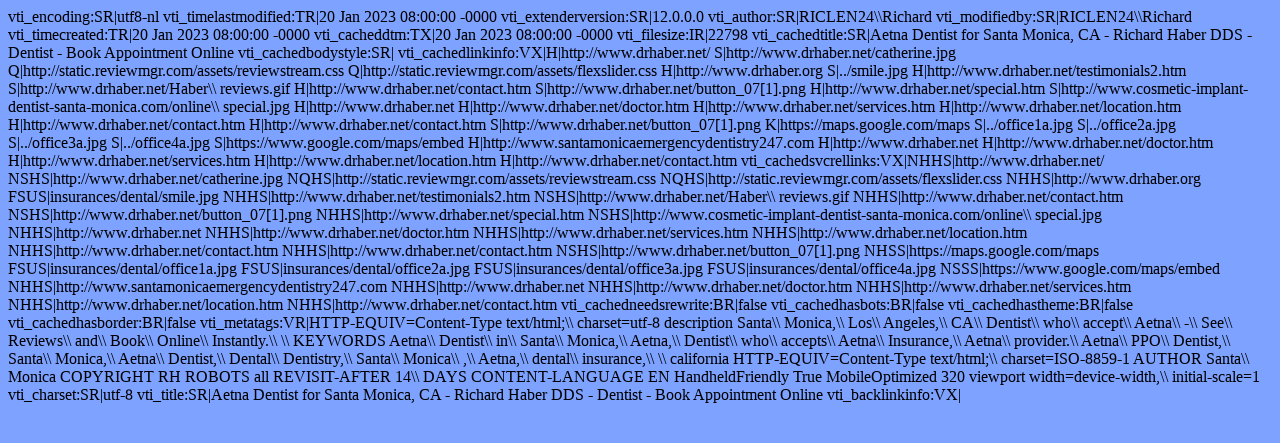

--- FILE ---
content_type: text/html
request_url: https://www.drhaber.net/insurances/dental/baldwin-hills-los-angeles-ca/_vti_cnf/?MA
body_size: 818
content:
vti_encoding:SR|utf8-nl
vti_timelastmodified:TR|20 Jan 2023 08:00:00 -0000
vti_extenderversion:SR|12.0.0.0
vti_author:SR|RICLEN24\\Richard
vti_modifiedby:SR|RICLEN24\\Richard
vti_timecreated:TR|20 Jan 2023 08:00:00 -0000
vti_cacheddtm:TX|20 Jan 2023 08:00:00 -0000
vti_filesize:IR|22798
vti_cachedtitle:SR|Aetna Dentist for Santa Monica, CA - Richard Haber DDS - Dentist - Book Appointment Online
vti_cachedbodystyle:SR|<body bgcolor="#7DA2FF">
vti_cachedlinkinfo:VX|H|http://www.drhaber.net/ S|http://www.drhaber.net/catherine.jpg Q|http://static.reviewmgr.com/assets/reviewstream.css Q|http://static.reviewmgr.com/assets/flexslider.css H|http://www.drhaber.org S|../smile.jpg H|http://www.drhaber.net/testimonials2.htm S|http://www.drhaber.net/Haber\\ reviews.gif H|http://www.drhaber.net/contact.htm S|http://www.drhaber.net/button_07[1].png H|http://www.drhaber.net/special.htm S|http://www.cosmetic-implant-dentist-santa-monica.com/online\\ special.jpg H|http://www.drhaber.net H|http://www.drhaber.net/doctor.htm H|http://www.drhaber.net/services.htm H|http://www.drhaber.net/location.htm H|http://www.drhaber.net/contact.htm H|http://www.drhaber.net/contact.htm S|http://www.drhaber.net/button_07[1].png K|https://maps.google.com/maps S|../office1a.jpg S|../office2a.jpg S|../office3a.jpg S|../office4a.jpg S|https://www.google.com/maps/embed H|http://www.santamonicaemergencydentistry247.com H|http://www.drhaber.net H|http://www.drhaber.net/doctor.htm H|http://www.drhaber.net/services.htm H|http://www.drhaber.net/location.htm H|http://www.drhaber.net/contact.htm
vti_cachedsvcrellinks:VX|NHHS|http://www.drhaber.net/ NSHS|http://www.drhaber.net/catherine.jpg NQHS|http://static.reviewmgr.com/assets/reviewstream.css NQHS|http://static.reviewmgr.com/assets/flexslider.css NHHS|http://www.drhaber.org FSUS|insurances/dental/smile.jpg NHHS|http://www.drhaber.net/testimonials2.htm NSHS|http://www.drhaber.net/Haber\\ reviews.gif NHHS|http://www.drhaber.net/contact.htm NSHS|http://www.drhaber.net/button_07[1].png NHHS|http://www.drhaber.net/special.htm NSHS|http://www.cosmetic-implant-dentist-santa-monica.com/online\\ special.jpg NHHS|http://www.drhaber.net NHHS|http://www.drhaber.net/doctor.htm NHHS|http://www.drhaber.net/services.htm NHHS|http://www.drhaber.net/location.htm NHHS|http://www.drhaber.net/contact.htm NHHS|http://www.drhaber.net/contact.htm NSHS|http://www.drhaber.net/button_07[1].png NHSS|https://maps.google.com/maps FSUS|insurances/dental/office1a.jpg FSUS|insurances/dental/office2a.jpg FSUS|insurances/dental/office3a.jpg FSUS|insurances/dental/office4a.jpg NSSS|https://www.google.com/maps/embed NHHS|http://www.santamonicaemergencydentistry247.com NHHS|http://www.drhaber.net NHHS|http://www.drhaber.net/doctor.htm NHHS|http://www.drhaber.net/services.htm NHHS|http://www.drhaber.net/location.htm NHHS|http://www.drhaber.net/contact.htm
vti_cachedneedsrewrite:BR|false
vti_cachedhasbots:BR|false
vti_cachedhastheme:BR|false
vti_cachedhasborder:BR|false
vti_metatags:VR|HTTP-EQUIV=Content-Type text/html;\\ charset=utf-8 description Santa\\ Monica,\\ Los\\ Angeles,\\ CA\\ Dentist\\ who\\ accept\\ Aetna\\ -\\ See\\ Reviews\\ and\\ Book\\ Online\\ Instantly.\\ \\  KEYWORDS Aetna\\ Dentist\\ in\\ Santa\\ Monica,\\ Aetna,\\ Dentist\\ who\\ accepts\\ Aetna\\ Insurance,\\ Aetna\\ provider.\\ Aetna\\ PPO\\ Dentist,\\ Santa\\ Monica,\\ Aetna\\ Dentist,\\ Dental\\ Dentistry,\\ Santa\\ Monica\\ ,\\ Aetna,\\ dental\\ insurance,\\ \\ california HTTP-EQUIV=Content-Type text/html;\\ charset=ISO-8859-1 AUTHOR Santa\\ Monica COPYRIGHT RH ROBOTS all REVISIT-AFTER 14\\ DAYS CONTENT-LANGUAGE EN HandheldFriendly True MobileOptimized 320 viewport width=device-width,\\ initial-scale=1
vti_charset:SR|utf-8
vti_title:SR|Aetna Dentist for Santa Monica, CA - Richard Haber DDS - Dentist - Book Appointment Online
vti_backlinkinfo:VX|
